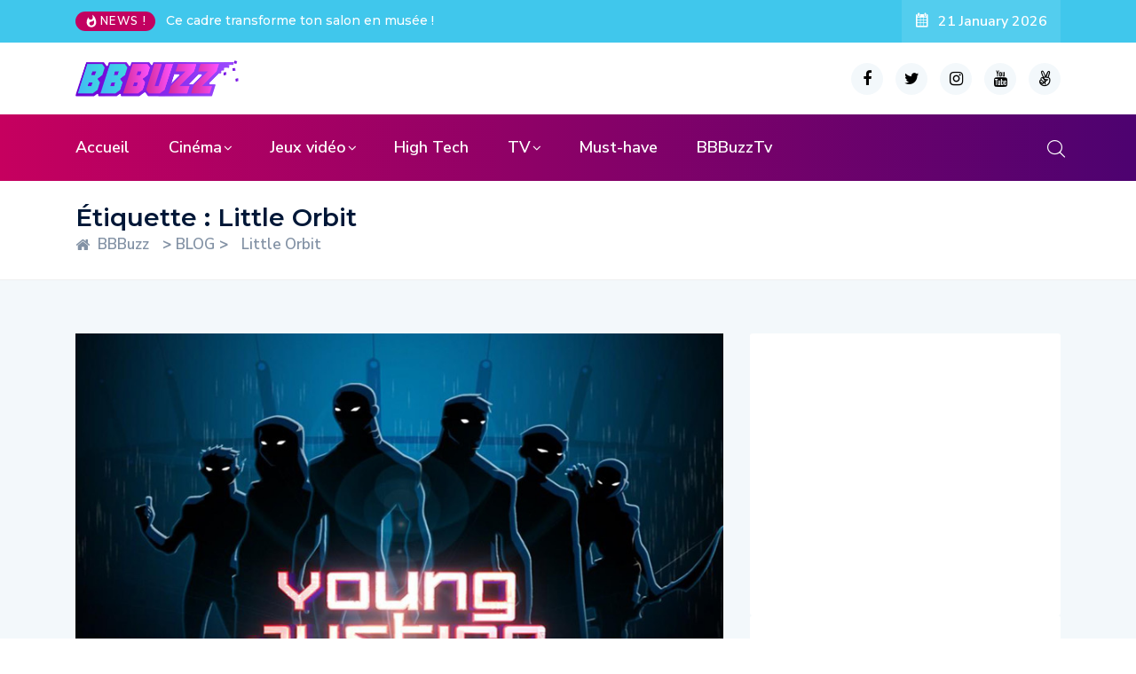

--- FILE ---
content_type: text/html; charset=UTF-8
request_url: https://www.bbbuzz.fr/tag/little-orbit/
body_size: 12136
content:
<!DOCTYPE html>
  <html lang="fr-FR"> 
    <head>
        <meta charset="UTF-8">
        <meta name="viewport" content="width=device-width, initial-scale=1, maximum-scale=1">
		<title>Little Orbit &#8211; BBBuzz</title>
<meta name='robots' content='max-image-preview:large' />
<link rel='dns-prefetch' href='//fonts.googleapis.com' />
<link rel="alternate" type="application/rss+xml" title="BBBuzz &raquo; Flux" href="https://www.bbbuzz.fr/feed/" />
<link rel="alternate" type="application/rss+xml" title="BBBuzz &raquo; Flux des commentaires" href="https://www.bbbuzz.fr/comments/feed/" />
<link rel="alternate" type="application/rss+xml" title="BBBuzz &raquo; Flux de l’étiquette Little Orbit" href="https://www.bbbuzz.fr/tag/little-orbit/feed/" />
<script type="text/javascript">
window._wpemojiSettings = {"baseUrl":"https:\/\/s.w.org\/images\/core\/emoji\/14.0.0\/72x72\/","ext":".png","svgUrl":"https:\/\/s.w.org\/images\/core\/emoji\/14.0.0\/svg\/","svgExt":".svg","source":{"concatemoji":"https:\/\/www.bbbuzz.fr\/wp-includes\/js\/wp-emoji-release.min.js?ver=6.2.8"}};
/*! This file is auto-generated */
!function(e,a,t){var n,r,o,i=a.createElement("canvas"),p=i.getContext&&i.getContext("2d");function s(e,t){p.clearRect(0,0,i.width,i.height),p.fillText(e,0,0);e=i.toDataURL();return p.clearRect(0,0,i.width,i.height),p.fillText(t,0,0),e===i.toDataURL()}function c(e){var t=a.createElement("script");t.src=e,t.defer=t.type="text/javascript",a.getElementsByTagName("head")[0].appendChild(t)}for(o=Array("flag","emoji"),t.supports={everything:!0,everythingExceptFlag:!0},r=0;r<o.length;r++)t.supports[o[r]]=function(e){if(p&&p.fillText)switch(p.textBaseline="top",p.font="600 32px Arial",e){case"flag":return s("\ud83c\udff3\ufe0f\u200d\u26a7\ufe0f","\ud83c\udff3\ufe0f\u200b\u26a7\ufe0f")?!1:!s("\ud83c\uddfa\ud83c\uddf3","\ud83c\uddfa\u200b\ud83c\uddf3")&&!s("\ud83c\udff4\udb40\udc67\udb40\udc62\udb40\udc65\udb40\udc6e\udb40\udc67\udb40\udc7f","\ud83c\udff4\u200b\udb40\udc67\u200b\udb40\udc62\u200b\udb40\udc65\u200b\udb40\udc6e\u200b\udb40\udc67\u200b\udb40\udc7f");case"emoji":return!s("\ud83e\udef1\ud83c\udffb\u200d\ud83e\udef2\ud83c\udfff","\ud83e\udef1\ud83c\udffb\u200b\ud83e\udef2\ud83c\udfff")}return!1}(o[r]),t.supports.everything=t.supports.everything&&t.supports[o[r]],"flag"!==o[r]&&(t.supports.everythingExceptFlag=t.supports.everythingExceptFlag&&t.supports[o[r]]);t.supports.everythingExceptFlag=t.supports.everythingExceptFlag&&!t.supports.flag,t.DOMReady=!1,t.readyCallback=function(){t.DOMReady=!0},t.supports.everything||(n=function(){t.readyCallback()},a.addEventListener?(a.addEventListener("DOMContentLoaded",n,!1),e.addEventListener("load",n,!1)):(e.attachEvent("onload",n),a.attachEvent("onreadystatechange",function(){"complete"===a.readyState&&t.readyCallback()})),(e=t.source||{}).concatemoji?c(e.concatemoji):e.wpemoji&&e.twemoji&&(c(e.twemoji),c(e.wpemoji)))}(window,document,window._wpemojiSettings);
</script>
<style type="text/css">
img.wp-smiley,
img.emoji {
	display: inline !important;
	border: none !important;
	box-shadow: none !important;
	height: 1em !important;
	width: 1em !important;
	margin: 0 0.07em !important;
	vertical-align: -0.1em !important;
	background: none !important;
	padding: 0 !important;
}
</style>
	<link rel='stylesheet' id='sbi_styles-css' href='https://www.bbbuzz.fr/wp-content/plugins/instagram-feed/css/sbi-styles.min.css?ver=6.1.5' type='text/css' media='all' />
<link rel='stylesheet' id='lrm-modal-css' href='https://www.bbbuzz.fr/wp-content/plugins/ajax-login-and-registration-modal-popup/assets/lrm-core-compiled.css?ver=56' type='text/css' media='all' />
<link rel='stylesheet' id='lrm-modal-skin-css' href='https://www.bbbuzz.fr/wp-content/plugins/ajax-login-and-registration-modal-popup/skins/default/skin.css?ver=56' type='text/css' media='all' />
<link rel='stylesheet' id='wp-block-library-css' href='https://www.bbbuzz.fr/wp-includes/css/dist/block-library/style.min.css?ver=6.2.8' type='text/css' media='all' />
<style id='wp-block-library-theme-inline-css' type='text/css'>
.wp-block-audio figcaption{color:#555;font-size:13px;text-align:center}.is-dark-theme .wp-block-audio figcaption{color:hsla(0,0%,100%,.65)}.wp-block-audio{margin:0 0 1em}.wp-block-code{border:1px solid #ccc;border-radius:4px;font-family:Menlo,Consolas,monaco,monospace;padding:.8em 1em}.wp-block-embed figcaption{color:#555;font-size:13px;text-align:center}.is-dark-theme .wp-block-embed figcaption{color:hsla(0,0%,100%,.65)}.wp-block-embed{margin:0 0 1em}.blocks-gallery-caption{color:#555;font-size:13px;text-align:center}.is-dark-theme .blocks-gallery-caption{color:hsla(0,0%,100%,.65)}.wp-block-image figcaption{color:#555;font-size:13px;text-align:center}.is-dark-theme .wp-block-image figcaption{color:hsla(0,0%,100%,.65)}.wp-block-image{margin:0 0 1em}.wp-block-pullquote{border-bottom:4px solid;border-top:4px solid;color:currentColor;margin-bottom:1.75em}.wp-block-pullquote cite,.wp-block-pullquote footer,.wp-block-pullquote__citation{color:currentColor;font-size:.8125em;font-style:normal;text-transform:uppercase}.wp-block-quote{border-left:.25em solid;margin:0 0 1.75em;padding-left:1em}.wp-block-quote cite,.wp-block-quote footer{color:currentColor;font-size:.8125em;font-style:normal;position:relative}.wp-block-quote.has-text-align-right{border-left:none;border-right:.25em solid;padding-left:0;padding-right:1em}.wp-block-quote.has-text-align-center{border:none;padding-left:0}.wp-block-quote.is-large,.wp-block-quote.is-style-large,.wp-block-quote.is-style-plain{border:none}.wp-block-search .wp-block-search__label{font-weight:700}.wp-block-search__button{border:1px solid #ccc;padding:.375em .625em}:where(.wp-block-group.has-background){padding:1.25em 2.375em}.wp-block-separator.has-css-opacity{opacity:.4}.wp-block-separator{border:none;border-bottom:2px solid;margin-left:auto;margin-right:auto}.wp-block-separator.has-alpha-channel-opacity{opacity:1}.wp-block-separator:not(.is-style-wide):not(.is-style-dots){width:100px}.wp-block-separator.has-background:not(.is-style-dots){border-bottom:none;height:1px}.wp-block-separator.has-background:not(.is-style-wide):not(.is-style-dots){height:2px}.wp-block-table{margin:0 0 1em}.wp-block-table td,.wp-block-table th{word-break:normal}.wp-block-table figcaption{color:#555;font-size:13px;text-align:center}.is-dark-theme .wp-block-table figcaption{color:hsla(0,0%,100%,.65)}.wp-block-video figcaption{color:#555;font-size:13px;text-align:center}.is-dark-theme .wp-block-video figcaption{color:hsla(0,0%,100%,.65)}.wp-block-video{margin:0 0 1em}.wp-block-template-part.has-background{margin-bottom:0;margin-top:0;padding:1.25em 2.375em}
</style>
<link rel='stylesheet' id='classic-theme-styles-css' href='https://www.bbbuzz.fr/wp-includes/css/classic-themes.min.css?ver=6.2.8' type='text/css' media='all' />
<style id='global-styles-inline-css' type='text/css'>
body{--wp--preset--color--black: #000000;--wp--preset--color--cyan-bluish-gray: #abb8c3;--wp--preset--color--white: #ffffff;--wp--preset--color--pale-pink: #f78da7;--wp--preset--color--vivid-red: #cf2e2e;--wp--preset--color--luminous-vivid-orange: #ff6900;--wp--preset--color--luminous-vivid-amber: #fcb900;--wp--preset--color--light-green-cyan: #7bdcb5;--wp--preset--color--vivid-green-cyan: #00d084;--wp--preset--color--pale-cyan-blue: #8ed1fc;--wp--preset--color--vivid-cyan-blue: #0693e3;--wp--preset--color--vivid-purple: #9b51e0;--wp--preset--gradient--vivid-cyan-blue-to-vivid-purple: linear-gradient(135deg,rgba(6,147,227,1) 0%,rgb(155,81,224) 100%);--wp--preset--gradient--light-green-cyan-to-vivid-green-cyan: linear-gradient(135deg,rgb(122,220,180) 0%,rgb(0,208,130) 100%);--wp--preset--gradient--luminous-vivid-amber-to-luminous-vivid-orange: linear-gradient(135deg,rgba(252,185,0,1) 0%,rgba(255,105,0,1) 100%);--wp--preset--gradient--luminous-vivid-orange-to-vivid-red: linear-gradient(135deg,rgba(255,105,0,1) 0%,rgb(207,46,46) 100%);--wp--preset--gradient--very-light-gray-to-cyan-bluish-gray: linear-gradient(135deg,rgb(238,238,238) 0%,rgb(169,184,195) 100%);--wp--preset--gradient--cool-to-warm-spectrum: linear-gradient(135deg,rgb(74,234,220) 0%,rgb(151,120,209) 20%,rgb(207,42,186) 40%,rgb(238,44,130) 60%,rgb(251,105,98) 80%,rgb(254,248,76) 100%);--wp--preset--gradient--blush-light-purple: linear-gradient(135deg,rgb(255,206,236) 0%,rgb(152,150,240) 100%);--wp--preset--gradient--blush-bordeaux: linear-gradient(135deg,rgb(254,205,165) 0%,rgb(254,45,45) 50%,rgb(107,0,62) 100%);--wp--preset--gradient--luminous-dusk: linear-gradient(135deg,rgb(255,203,112) 0%,rgb(199,81,192) 50%,rgb(65,88,208) 100%);--wp--preset--gradient--pale-ocean: linear-gradient(135deg,rgb(255,245,203) 0%,rgb(182,227,212) 50%,rgb(51,167,181) 100%);--wp--preset--gradient--electric-grass: linear-gradient(135deg,rgb(202,248,128) 0%,rgb(113,206,126) 100%);--wp--preset--gradient--midnight: linear-gradient(135deg,rgb(2,3,129) 0%,rgb(40,116,252) 100%);--wp--preset--duotone--dark-grayscale: url('#wp-duotone-dark-grayscale');--wp--preset--duotone--grayscale: url('#wp-duotone-grayscale');--wp--preset--duotone--purple-yellow: url('#wp-duotone-purple-yellow');--wp--preset--duotone--blue-red: url('#wp-duotone-blue-red');--wp--preset--duotone--midnight: url('#wp-duotone-midnight');--wp--preset--duotone--magenta-yellow: url('#wp-duotone-magenta-yellow');--wp--preset--duotone--purple-green: url('#wp-duotone-purple-green');--wp--preset--duotone--blue-orange: url('#wp-duotone-blue-orange');--wp--preset--font-size--small: 13px;--wp--preset--font-size--medium: 20px;--wp--preset--font-size--large: 36px;--wp--preset--font-size--x-large: 42px;--wp--preset--spacing--20: 0.44rem;--wp--preset--spacing--30: 0.67rem;--wp--preset--spacing--40: 1rem;--wp--preset--spacing--50: 1.5rem;--wp--preset--spacing--60: 2.25rem;--wp--preset--spacing--70: 3.38rem;--wp--preset--spacing--80: 5.06rem;--wp--preset--shadow--natural: 6px 6px 9px rgba(0, 0, 0, 0.2);--wp--preset--shadow--deep: 12px 12px 50px rgba(0, 0, 0, 0.4);--wp--preset--shadow--sharp: 6px 6px 0px rgba(0, 0, 0, 0.2);--wp--preset--shadow--outlined: 6px 6px 0px -3px rgba(255, 255, 255, 1), 6px 6px rgba(0, 0, 0, 1);--wp--preset--shadow--crisp: 6px 6px 0px rgba(0, 0, 0, 1);}:where(.is-layout-flex){gap: 0.5em;}body .is-layout-flow > .alignleft{float: left;margin-inline-start: 0;margin-inline-end: 2em;}body .is-layout-flow > .alignright{float: right;margin-inline-start: 2em;margin-inline-end: 0;}body .is-layout-flow > .aligncenter{margin-left: auto !important;margin-right: auto !important;}body .is-layout-constrained > .alignleft{float: left;margin-inline-start: 0;margin-inline-end: 2em;}body .is-layout-constrained > .alignright{float: right;margin-inline-start: 2em;margin-inline-end: 0;}body .is-layout-constrained > .aligncenter{margin-left: auto !important;margin-right: auto !important;}body .is-layout-constrained > :where(:not(.alignleft):not(.alignright):not(.alignfull)){max-width: var(--wp--style--global--content-size);margin-left: auto !important;margin-right: auto !important;}body .is-layout-constrained > .alignwide{max-width: var(--wp--style--global--wide-size);}body .is-layout-flex{display: flex;}body .is-layout-flex{flex-wrap: wrap;align-items: center;}body .is-layout-flex > *{margin: 0;}:where(.wp-block-columns.is-layout-flex){gap: 2em;}.has-black-color{color: var(--wp--preset--color--black) !important;}.has-cyan-bluish-gray-color{color: var(--wp--preset--color--cyan-bluish-gray) !important;}.has-white-color{color: var(--wp--preset--color--white) !important;}.has-pale-pink-color{color: var(--wp--preset--color--pale-pink) !important;}.has-vivid-red-color{color: var(--wp--preset--color--vivid-red) !important;}.has-luminous-vivid-orange-color{color: var(--wp--preset--color--luminous-vivid-orange) !important;}.has-luminous-vivid-amber-color{color: var(--wp--preset--color--luminous-vivid-amber) !important;}.has-light-green-cyan-color{color: var(--wp--preset--color--light-green-cyan) !important;}.has-vivid-green-cyan-color{color: var(--wp--preset--color--vivid-green-cyan) !important;}.has-pale-cyan-blue-color{color: var(--wp--preset--color--pale-cyan-blue) !important;}.has-vivid-cyan-blue-color{color: var(--wp--preset--color--vivid-cyan-blue) !important;}.has-vivid-purple-color{color: var(--wp--preset--color--vivid-purple) !important;}.has-black-background-color{background-color: var(--wp--preset--color--black) !important;}.has-cyan-bluish-gray-background-color{background-color: var(--wp--preset--color--cyan-bluish-gray) !important;}.has-white-background-color{background-color: var(--wp--preset--color--white) !important;}.has-pale-pink-background-color{background-color: var(--wp--preset--color--pale-pink) !important;}.has-vivid-red-background-color{background-color: var(--wp--preset--color--vivid-red) !important;}.has-luminous-vivid-orange-background-color{background-color: var(--wp--preset--color--luminous-vivid-orange) !important;}.has-luminous-vivid-amber-background-color{background-color: var(--wp--preset--color--luminous-vivid-amber) !important;}.has-light-green-cyan-background-color{background-color: var(--wp--preset--color--light-green-cyan) !important;}.has-vivid-green-cyan-background-color{background-color: var(--wp--preset--color--vivid-green-cyan) !important;}.has-pale-cyan-blue-background-color{background-color: var(--wp--preset--color--pale-cyan-blue) !important;}.has-vivid-cyan-blue-background-color{background-color: var(--wp--preset--color--vivid-cyan-blue) !important;}.has-vivid-purple-background-color{background-color: var(--wp--preset--color--vivid-purple) !important;}.has-black-border-color{border-color: var(--wp--preset--color--black) !important;}.has-cyan-bluish-gray-border-color{border-color: var(--wp--preset--color--cyan-bluish-gray) !important;}.has-white-border-color{border-color: var(--wp--preset--color--white) !important;}.has-pale-pink-border-color{border-color: var(--wp--preset--color--pale-pink) !important;}.has-vivid-red-border-color{border-color: var(--wp--preset--color--vivid-red) !important;}.has-luminous-vivid-orange-border-color{border-color: var(--wp--preset--color--luminous-vivid-orange) !important;}.has-luminous-vivid-amber-border-color{border-color: var(--wp--preset--color--luminous-vivid-amber) !important;}.has-light-green-cyan-border-color{border-color: var(--wp--preset--color--light-green-cyan) !important;}.has-vivid-green-cyan-border-color{border-color: var(--wp--preset--color--vivid-green-cyan) !important;}.has-pale-cyan-blue-border-color{border-color: var(--wp--preset--color--pale-cyan-blue) !important;}.has-vivid-cyan-blue-border-color{border-color: var(--wp--preset--color--vivid-cyan-blue) !important;}.has-vivid-purple-border-color{border-color: var(--wp--preset--color--vivid-purple) !important;}.has-vivid-cyan-blue-to-vivid-purple-gradient-background{background: var(--wp--preset--gradient--vivid-cyan-blue-to-vivid-purple) !important;}.has-light-green-cyan-to-vivid-green-cyan-gradient-background{background: var(--wp--preset--gradient--light-green-cyan-to-vivid-green-cyan) !important;}.has-luminous-vivid-amber-to-luminous-vivid-orange-gradient-background{background: var(--wp--preset--gradient--luminous-vivid-amber-to-luminous-vivid-orange) !important;}.has-luminous-vivid-orange-to-vivid-red-gradient-background{background: var(--wp--preset--gradient--luminous-vivid-orange-to-vivid-red) !important;}.has-very-light-gray-to-cyan-bluish-gray-gradient-background{background: var(--wp--preset--gradient--very-light-gray-to-cyan-bluish-gray) !important;}.has-cool-to-warm-spectrum-gradient-background{background: var(--wp--preset--gradient--cool-to-warm-spectrum) !important;}.has-blush-light-purple-gradient-background{background: var(--wp--preset--gradient--blush-light-purple) !important;}.has-blush-bordeaux-gradient-background{background: var(--wp--preset--gradient--blush-bordeaux) !important;}.has-luminous-dusk-gradient-background{background: var(--wp--preset--gradient--luminous-dusk) !important;}.has-pale-ocean-gradient-background{background: var(--wp--preset--gradient--pale-ocean) !important;}.has-electric-grass-gradient-background{background: var(--wp--preset--gradient--electric-grass) !important;}.has-midnight-gradient-background{background: var(--wp--preset--gradient--midnight) !important;}.has-small-font-size{font-size: var(--wp--preset--font-size--small) !important;}.has-medium-font-size{font-size: var(--wp--preset--font-size--medium) !important;}.has-large-font-size{font-size: var(--wp--preset--font-size--large) !important;}.has-x-large-font-size{font-size: var(--wp--preset--font-size--x-large) !important;}
.wp-block-navigation a:where(:not(.wp-element-button)){color: inherit;}
:where(.wp-block-columns.is-layout-flex){gap: 2em;}
.wp-block-pullquote{font-size: 1.5em;line-height: 1.6;}
</style>
<link rel='stylesheet' id='fontawesome-five-css-css' href='https://www.bbbuzz.fr/wp-content/plugins/accesspress-social-counter/css/fontawesome-all.css?ver=1.9.2' type='text/css' media='all' />
<link rel='stylesheet' id='apsc-frontend-css-css' href='https://www.bbbuzz.fr/wp-content/plugins/accesspress-social-counter/css/frontend.css?ver=1.9.2' type='text/css' media='all' />
<link rel='stylesheet' id='contact-form-7-css' href='https://www.bbbuzz.fr/wp-content/plugins/contact-form-7/includes/css/styles.css?ver=5.6.3' type='text/css' media='all' />
<link rel='stylesheet' id='ennlil-fonts-css' href='https://fonts.googleapis.com/css?family=Montserrat%3A100%2C100i%2C200%2C200i%2C300%2C300i%2C400%2C400i%2C500%2C500i%2C600%2C600i%2C700%2C700i%2C800%2C800i%2C900%2C900i%7CNunito+Sans%3A200%2C200i%2C300%2C300i%2C400%2C400i%2C600%2C600i%2C700%2C700i%2C800%2C800i%2C900%2C900i&#038;subset=latin' type='text/css' media='all' />
<link rel='stylesheet' id='bootstrap-css' href='https://www.bbbuzz.fr/wp-content/themes/ennlil/assets/css/bootstrap.min.css?ver=4.0' type='text/css' media='all' />
<link rel='stylesheet' id='font-awesome-css' href='https://www.bbbuzz.fr/wp-content/plugins/elementor/assets/lib/font-awesome/css/font-awesome.min.css?ver=4.7.0' type='text/css' media='all' />
<link rel='stylesheet' id='icon-font-css' href='https://www.bbbuzz.fr/wp-content/themes/ennlil/assets/css/icon-font.css?ver=6.2.8' type='text/css' media='all' />
<link rel='stylesheet' id='animate-css' href='https://www.bbbuzz.fr/wp-content/themes/ennlil/assets/css/animate.css?ver=6.2.8' type='text/css' media='all' />
<link rel='stylesheet' id='magnific-popup-css' href='https://www.bbbuzz.fr/wp-content/themes/ennlil/assets/css/magnific-popup.css?ver=6.2.8' type='text/css' media='all' />
<link rel='stylesheet' id='owl-carousel-css' href='https://www.bbbuzz.fr/wp-content/themes/ennlil/assets/css/owl.carousel.min.css?ver=6.2.8' type='text/css' media='all' />
<link rel='stylesheet' id='owl-theme-css' href='https://www.bbbuzz.fr/wp-content/themes/ennlil/assets/css/owl.theme.min.css?ver=6.2.8' type='text/css' media='all' />
<link rel='stylesheet' id='slick-css' href='https://www.bbbuzz.fr/wp-content/themes/ennlil/assets/css/slick.css?ver=6.2.8' type='text/css' media='all' />
<link rel='stylesheet' id='slicknav-css' href='https://www.bbbuzz.fr/wp-content/themes/ennlil/assets/css/slicknav.css?ver=6.2.8' type='text/css' media='all' />
<link rel='stylesheet' id='swiper-css' href='https://www.bbbuzz.fr/wp-content/themes/ennlil/assets/css/swiper.min.css?ver=6.2.8' type='text/css' media='all' />
<link rel='stylesheet' id='flickity-css' href='https://www.bbbuzz.fr/wp-content/themes/ennlil/assets/css/flickity.min.css?ver=6.2.8' type='text/css' media='all' />
<link rel='stylesheet' id='ennlil-main-css' href='https://www.bbbuzz.fr/wp-content/themes/ennlil/assets/css/main.css?ver=6.2.8' type='text/css' media='all' />
<link rel='stylesheet' id='ennlil-responsive-css' href='https://www.bbbuzz.fr/wp-content/themes/ennlil/assets/css/responsive.css?ver=6.2.8' type='text/css' media='all' />
<link rel='stylesheet' id='ennlil-style-css' href='https://www.bbbuzz.fr/wp-content/themes/ennlil/style.css?ver=6.2.8' type='text/css' media='all' />
<link rel='stylesheet' id='ennlil-custom-style-css' href='https://www.bbbuzz.fr/wp-content/themes/ennlil/assets/css/custom-style.css?ver=6.2.8' type='text/css' media='all' />
<style id='ennlil-custom-style-inline-css' type='text/css'>
.top-header-area, .top-header-area.top-bar-four {background: #40c7ec;} .theme_header_design__gradient .mainmenu {
				background-image: linear-gradient(90deg, #e037b8 0%, #fa50f4 100%);
			}.mainmenu li ul {background-color: #001737;}.nav-wrapp-three .mainmenu ul li a:hover, .recipe_grid_list h4.rceipe_list_title:hover, .blog-sidebar .widget ul.wpt-tabs li.selected a, .home-blog-tab-right ul.wpt-tabs li.selected a, .news_video_post_section .tab_small_list_video_Item .video_tab_list_samll_Thumbnail i, .theme_blog_nav_Title a:hover {color: #40c7ec;}.backto, .weekend-top .owl-nav > div:hover, .home-blog-tab-right ul.wpt-tabs li.selected a:before, .category-layout-two .blog-post-wrapper a.read_more_Btutton, .grid-layout-two .blog-post-wrapper a.read_more_Btutton, .blog-sidebar .tagcloud a:hover, .blog-single .tag-lists a:hover, .tagcloud a:hover, .wp-block-tag-cloud a:hover, .theme_author_Socials a:hover, .category-layout-one .blog-post-wrapper a.read_more_Btutton {background: #40c7ec;}.news_tab_Block .nav-tabs .nav-link.active span.tab_menu_Item, .blog-sidebar .tagcloud a:hover, .blog-single .tag-lists a:hover, .tagcloud a:hover, .wp-block-tag-cloud a:hover, .theme_post_list_tab__Inner ul.post_tab_list_Menu li a.active span {border-color: #40c7ec;}
					.cat-item-6038 span.post_count {background-color : #ffbc00 !important;} 
				
					.cat-item-7566 span.post_count {background-color : #ffbc00 !important;} 
				
					.cat-item-7282 span.post_count {background-color : #ffbc00 !important;} 
				
					.cat-item-7281 span.post_count {background-color : #ffbc00 !important;} 
				
					.cat-item-7280 span.post_count {background-color : #ffbc00 !important;} 
				
					.cat-item-7287 span.post_count {background-color : #ffbc00 !important;} 
				
					.cat-item-7279 span.post_count {background-color : #ffbc00 !important;} 
				
					.cat-item-6760 span.post_count {background-color : #ffbc00 !important;} 
				
					.cat-item-4202 span.post_count {background-color : #ffbc00 !important;} 
				
					.cat-item-4194 span.post_count {background-color : #ffbc00 !important;} 
				
					.cat-item-575 span.post_count {background-color : #ffbc00 !important;} 
				
					.cat-item-8 span.post_count {background-color : #ffbc00 !important;} 
				
					.cat-item-5 span.post_count {background-color : #ffbc00 !important;} 
				
					.cat-item-4 span.post_count {background-color : #ffbc00 !important;} 
				
					.cat-item-3 span.post_count {background-color : #ffbc00 !important;} 
				
</style>
<link rel='stylesheet' id='youtube-channel-gallery-css' href='https://www.bbbuzz.fr/wp-content/plugins/youtube-channel-gallery/styles.css?ver=6.2.8' type='text/css' media='all' />
<link rel='stylesheet' id='jquery.magnific-popup-css' href='https://www.bbbuzz.fr/wp-content/plugins/youtube-channel-gallery/magnific-popup.css?ver=6.2.8' type='text/css' media='all' />
<link rel='stylesheet' id='slb_core-css' href='https://www.bbbuzz.fr/wp-content/plugins/simple-lightbox/client/css/app.css?ver=2.9.3' type='text/css' media='all' />
<link rel='stylesheet' id='csf-google-web-fonts-ennlil_customize_options-css' href='//fonts.googleapis.com/css?family=Montserrat:700:latin-ext|Nunito%20Sans:n:latin-ext' type='text/css' media='all' />
<script type='text/javascript' src='https://www.bbbuzz.fr/wp-includes/js/jquery/jquery.min.js?ver=3.6.4' id='jquery-core-js'></script>
<script type='text/javascript' src='https://www.bbbuzz.fr/wp-includes/js/jquery/jquery-migrate.min.js?ver=3.4.0' id='jquery-migrate-js'></script>
<link rel="https://api.w.org/" href="https://www.bbbuzz.fr/wp-json/" /><link rel="alternate" type="application/json" href="https://www.bbbuzz.fr/wp-json/wp/v2/tags/1139" /><link rel="EditURI" type="application/rsd+xml" title="RSD" href="https://www.bbbuzz.fr/xmlrpc.php?rsd" />
<link rel="wlwmanifest" type="application/wlwmanifest+xml" href="https://www.bbbuzz.fr/wp-includes/wlwmanifest.xml" />
<meta name="generator" content="WordPress 6.2.8" />
<!-- Favicon Rotator -->
<!-- End Favicon Rotator -->
<meta name="generator" content="Site Kit by Google 1.102.0" /><!-- IOS Icon for Wordpress -->
	<link rel="apple-touch-icon-precomposed" href="http://www.bbbuzz.fr/wp-content/plugins/ios-icons-for-wordpress/icons/final/a02691031eee7a1d16efad0eaab702b8.png" />
		<script type="text/javascript">
		
		var iconName = BBBuzz		
		  if( navigator.userAgent.match(/iPhone/i) || 		
		      navigator.userAgent.match(/iPod/i) || 		
		      navigator.userAgent.match(/iPad/i)		
		    ) {
		         document.title = "BBBuzz";		
		      }
		</script>

<!-- IOS Icon for Wordpress --><link rel="icon" href="https://www.bbbuzz.fr/wp-content/uploads/2020/10/cropped-Photo-Facebook_BBBuzz-32x32.png" sizes="32x32" />
<link rel="icon" href="https://www.bbbuzz.fr/wp-content/uploads/2020/10/cropped-Photo-Facebook_BBBuzz-192x192.png" sizes="192x192" />
<link rel="apple-touch-icon" href="https://www.bbbuzz.fr/wp-content/uploads/2020/10/cropped-Photo-Facebook_BBBuzz-180x180.png" />
<meta name="msapplication-TileImage" content="https://www.bbbuzz.fr/wp-content/uploads/2020/10/cropped-Photo-Facebook_BBBuzz-270x270.png" />
<style type="text/css">h1,h2,h3,h4,h5,h6{font-family:"Montserrat";color:#000;font-weight:700;text-align:left;letter-spacing:px;}body{font-family:"Nunito Sans";font-weight:normal;font-size:15px;line-height:26px;letter-spacing:0px;}#preloader{background:#F1F4F7;}</style>    </head>
	
	
    <body class="archive tag tag-little-orbit tag-1139 wp-custom-logo sidebar-active elementor-default elementor-kit-28108" >
		
		<svg xmlns="http://www.w3.org/2000/svg" viewBox="0 0 0 0" width="0" height="0" focusable="false" role="none" style="visibility: hidden; position: absolute; left: -9999px; overflow: hidden;" ><defs><filter id="wp-duotone-dark-grayscale"><feColorMatrix color-interpolation-filters="sRGB" type="matrix" values=" .299 .587 .114 0 0 .299 .587 .114 0 0 .299 .587 .114 0 0 .299 .587 .114 0 0 " /><feComponentTransfer color-interpolation-filters="sRGB" ><feFuncR type="table" tableValues="0 0.49803921568627" /><feFuncG type="table" tableValues="0 0.49803921568627" /><feFuncB type="table" tableValues="0 0.49803921568627" /><feFuncA type="table" tableValues="1 1" /></feComponentTransfer><feComposite in2="SourceGraphic" operator="in" /></filter></defs></svg><svg xmlns="http://www.w3.org/2000/svg" viewBox="0 0 0 0" width="0" height="0" focusable="false" role="none" style="visibility: hidden; position: absolute; left: -9999px; overflow: hidden;" ><defs><filter id="wp-duotone-grayscale"><feColorMatrix color-interpolation-filters="sRGB" type="matrix" values=" .299 .587 .114 0 0 .299 .587 .114 0 0 .299 .587 .114 0 0 .299 .587 .114 0 0 " /><feComponentTransfer color-interpolation-filters="sRGB" ><feFuncR type="table" tableValues="0 1" /><feFuncG type="table" tableValues="0 1" /><feFuncB type="table" tableValues="0 1" /><feFuncA type="table" tableValues="1 1" /></feComponentTransfer><feComposite in2="SourceGraphic" operator="in" /></filter></defs></svg><svg xmlns="http://www.w3.org/2000/svg" viewBox="0 0 0 0" width="0" height="0" focusable="false" role="none" style="visibility: hidden; position: absolute; left: -9999px; overflow: hidden;" ><defs><filter id="wp-duotone-purple-yellow"><feColorMatrix color-interpolation-filters="sRGB" type="matrix" values=" .299 .587 .114 0 0 .299 .587 .114 0 0 .299 .587 .114 0 0 .299 .587 .114 0 0 " /><feComponentTransfer color-interpolation-filters="sRGB" ><feFuncR type="table" tableValues="0.54901960784314 0.98823529411765" /><feFuncG type="table" tableValues="0 1" /><feFuncB type="table" tableValues="0.71764705882353 0.25490196078431" /><feFuncA type="table" tableValues="1 1" /></feComponentTransfer><feComposite in2="SourceGraphic" operator="in" /></filter></defs></svg><svg xmlns="http://www.w3.org/2000/svg" viewBox="0 0 0 0" width="0" height="0" focusable="false" role="none" style="visibility: hidden; position: absolute; left: -9999px; overflow: hidden;" ><defs><filter id="wp-duotone-blue-red"><feColorMatrix color-interpolation-filters="sRGB" type="matrix" values=" .299 .587 .114 0 0 .299 .587 .114 0 0 .299 .587 .114 0 0 .299 .587 .114 0 0 " /><feComponentTransfer color-interpolation-filters="sRGB" ><feFuncR type="table" tableValues="0 1" /><feFuncG type="table" tableValues="0 0.27843137254902" /><feFuncB type="table" tableValues="0.5921568627451 0.27843137254902" /><feFuncA type="table" tableValues="1 1" /></feComponentTransfer><feComposite in2="SourceGraphic" operator="in" /></filter></defs></svg><svg xmlns="http://www.w3.org/2000/svg" viewBox="0 0 0 0" width="0" height="0" focusable="false" role="none" style="visibility: hidden; position: absolute; left: -9999px; overflow: hidden;" ><defs><filter id="wp-duotone-midnight"><feColorMatrix color-interpolation-filters="sRGB" type="matrix" values=" .299 .587 .114 0 0 .299 .587 .114 0 0 .299 .587 .114 0 0 .299 .587 .114 0 0 " /><feComponentTransfer color-interpolation-filters="sRGB" ><feFuncR type="table" tableValues="0 0" /><feFuncG type="table" tableValues="0 0.64705882352941" /><feFuncB type="table" tableValues="0 1" /><feFuncA type="table" tableValues="1 1" /></feComponentTransfer><feComposite in2="SourceGraphic" operator="in" /></filter></defs></svg><svg xmlns="http://www.w3.org/2000/svg" viewBox="0 0 0 0" width="0" height="0" focusable="false" role="none" style="visibility: hidden; position: absolute; left: -9999px; overflow: hidden;" ><defs><filter id="wp-duotone-magenta-yellow"><feColorMatrix color-interpolation-filters="sRGB" type="matrix" values=" .299 .587 .114 0 0 .299 .587 .114 0 0 .299 .587 .114 0 0 .299 .587 .114 0 0 " /><feComponentTransfer color-interpolation-filters="sRGB" ><feFuncR type="table" tableValues="0.78039215686275 1" /><feFuncG type="table" tableValues="0 0.94901960784314" /><feFuncB type="table" tableValues="0.35294117647059 0.47058823529412" /><feFuncA type="table" tableValues="1 1" /></feComponentTransfer><feComposite in2="SourceGraphic" operator="in" /></filter></defs></svg><svg xmlns="http://www.w3.org/2000/svg" viewBox="0 0 0 0" width="0" height="0" focusable="false" role="none" style="visibility: hidden; position: absolute; left: -9999px; overflow: hidden;" ><defs><filter id="wp-duotone-purple-green"><feColorMatrix color-interpolation-filters="sRGB" type="matrix" values=" .299 .587 .114 0 0 .299 .587 .114 0 0 .299 .587 .114 0 0 .299 .587 .114 0 0 " /><feComponentTransfer color-interpolation-filters="sRGB" ><feFuncR type="table" tableValues="0.65098039215686 0.40392156862745" /><feFuncG type="table" tableValues="0 1" /><feFuncB type="table" tableValues="0.44705882352941 0.4" /><feFuncA type="table" tableValues="1 1" /></feComponentTransfer><feComposite in2="SourceGraphic" operator="in" /></filter></defs></svg><svg xmlns="http://www.w3.org/2000/svg" viewBox="0 0 0 0" width="0" height="0" focusable="false" role="none" style="visibility: hidden; position: absolute; left: -9999px; overflow: hidden;" ><defs><filter id="wp-duotone-blue-orange"><feColorMatrix color-interpolation-filters="sRGB" type="matrix" values=" .299 .587 .114 0 0 .299 .587 .114 0 0 .299 .587 .114 0 0 .299 .587 .114 0 0 " /><feComponentTransfer color-interpolation-filters="sRGB" ><feFuncR type="table" tableValues="0.098039215686275 1" /><feFuncG type="table" tableValues="0 0.66274509803922" /><feFuncB type="table" tableValues="0.84705882352941 0.41960784313725" /><feFuncA type="table" tableValues="1 1" /></feComponentTransfer><feComposite in2="SourceGraphic" operator="in" /></filter></defs></svg>
		<!-- Theme Preloader -->
				<div id="preloader">
			<div class="spinner">
                <div class="double-bounce1"></div>
                <div class="double-bounce2"></div>
            </div>
		</div>
		
		<div class="body-inner-content">
      
		
<header class="theme_header__Top header-area breaking_header_Top">

		<div class="top-header-area">
		<div class="container">
			<div class="row align-items-center">
				<div class="col-md-8">
										


<div class="theme_breaking__News breaking-news carousel slide carousel-fade" data-ride="carousel">
	<p class="breaking-title">NEWS !</p>
	<div class="breaking-news-slides carousel-inner">
	
	
	
		
	<div class="single-breaking-news carousel-item active">
	
	<h6 class="breaking-list-title"><a href="https://www.bbbuzz.fr/2025/12/27/ce-cadre-transforme-ton-salon-en-musee/">Ce cadre transforme ton salon en musée !</a></h6>
	</div>

	
		<div class="single-breaking-news carousel-item"> 
	
	<h6 class="breaking-list-title"><a href="https://www.bbbuzz.fr/2023/09/20/presentation-des-cartes-hybrides-hro-dc-comics/">Présentation des Cartes Hybrides Hro Dc comics</a></h6>
	</div>

	
		<div class="single-breaking-news carousel-item"> 
	
	<h6 class="breaking-list-title"><a href="https://www.bbbuzz.fr/2023/06/16/la-demo-de-jumplight-odyssey-est-disponible/">La démo de Jumplight Odyssey est disponible !</a></h6>
	</div>

	
		<div class="single-breaking-news carousel-item"> 
	
	<h6 class="breaking-list-title"><a href="https://www.bbbuzz.fr/2023/06/16/en-garde-on-a-teste-la-demo-sur-steam/">En Garde! On a testé la démo sur Steam</a></h6>
	</div>

	
	</div>
</div>

					
						
				</div>
				<div class="col-md-4 text-right top-right-box">
					<div class="header-date">
						<i class="icofont-ui-calendar"></i> 21 January 2026					</div>
				</div>
			</div>	
		</div>
	</div> 
	
	<div class="logo-area">
		<div class="container">
			<div class="row align-items-center">
				<div class="col-md-3">
					<div class="logo">
													<a href="https://www.bbbuzz.fr/" class="logo">
									<img class="img-fluid" src="https://www.bbbuzz.fr/wp-content/uploads/2020/10/BBbbuzz_Nouveau-logo-02.png" alt="">
								</a>
						    					</div>
				</div>
				<div class="col-md-6">
									</div>
				
				<!-- Social Links -->
				<div class="col-md-3 text-right">
										<ul class="top-social">
											<li class="social-list__item">
							<a href="https://fr-fr.facebook.com/BBBuzzFr/" target="_blank" class="social-list__link">
							<i class="fa fa-facebook"></i>
							</a>
						</li>
											<li class="social-list__item">
							<a href="https://twitter.com/_bbbuzz?lang=fr" target="_blank" class="social-list__link">
							<i class="fa fa-twitter"></i>
							</a>
						</li>
											<li class="social-list__item">
							<a href="https://www.instagram.com/bbbuzzfr/" target="_blank" class="social-list__link">
							<i class="fa fa-instagram"></i>
							</a>
						</li>
											<li class="social-list__item">
							<a href="https://www.youtube.com/channel/UCzMql8-g8GnnZ0VWE02DJzQ" target="_blank" class="social-list__link">
							<i class="fa fa-youtube"></i>
							</a>
						</li>
											<li class="social-list__item">
							<a href="https://www.tiktok.com/@bbbuzztv" target="_blank" class="social-list__link">
							<i class="fa fa-angellist"></i>
							</a>
						</li>
										</ul>
									</div>
			</div>
		</div>
	</div>
	
	<div class="site-navigation theme_header_design__One">
		<div class="nav-wrapper">
			<div class="container nav-wrapp">
				<div class="ennlil-responsive-menu"></div>
				<div class="mainmenu">
					<div class="menu-menu-puzzle-theme-container"><ul id="primary-menu" class="menu"><li id="menu-item-27285" class="menu-item menu-item-type-custom menu-item-object-custom menu-item-home menu-item-27285"><a href="https://www.bbbuzz.fr/">Accueil</a></li>
<li id="menu-item-13632" class="menu-item menu-item-type-taxonomy menu-item-object-category menu-item-has-children menu-item-13632"><a href="https://www.bbbuzz.fr/category/cinema/">Cinéma</a>
<ul class="sub-menu">
	<li id="menu-item-27204" class="menu-item menu-item-type-taxonomy menu-item-object-category menu-item-27204"><a href="https://www.bbbuzz.fr/category/tailers/">Trailers</a></li>
	<li id="menu-item-27208" class="menu-item menu-item-type-taxonomy menu-item-object-category menu-item-27208"><a href="https://www.bbbuzz.fr/category/streaming/">Streaming</a></li>
	<li id="menu-item-27206" class="menu-item menu-item-type-taxonomy menu-item-object-category menu-item-27206"><a href="https://www.bbbuzz.fr/category/critiques-films/">Critiques Films</a></li>
	<li id="menu-item-27054" class="menu-item menu-item-type-taxonomy menu-item-object-category menu-item-27054"><a href="https://www.bbbuzz.fr/category/bluray-dvd/">Blu-ray/Dvd</a></li>
</ul>
</li>
<li id="menu-item-13634" class="menu-item menu-item-type-taxonomy menu-item-object-category menu-item-has-children menu-item-13634"><a href="https://www.bbbuzz.fr/category/jeux-video/">Jeux vidéo</a>
<ul class="sub-menu">
	<li id="menu-item-27205" class="menu-item menu-item-type-taxonomy menu-item-object-category menu-item-27205"><a href="https://www.bbbuzz.fr/category/gaming/">Gaming</a></li>
	<li id="menu-item-27207" class="menu-item menu-item-type-taxonomy menu-item-object-category menu-item-27207"><a href="https://www.bbbuzz.fr/category/tests-jeux/">Tests Jeux</a></li>
	<li id="menu-item-23301" class="menu-item menu-item-type-taxonomy menu-item-object-category menu-item-23301"><a href="https://www.bbbuzz.fr/category/jeux-vr/">Réalité Virtuelle</a></li>
</ul>
</li>
<li id="menu-item-13636" class="menu-item menu-item-type-taxonomy menu-item-object-category menu-item-13636"><a href="https://www.bbbuzz.fr/category/test/">High Tech</a></li>
<li id="menu-item-13635" class="menu-item menu-item-type-taxonomy menu-item-object-category menu-item-has-children menu-item-13635"><a href="https://www.bbbuzz.fr/category/serie-tv/">TV</a>
<ul class="sub-menu">
	<li id="menu-item-27467" class="menu-item menu-item-type-taxonomy menu-item-object-category menu-item-27467"><a href="https://www.bbbuzz.fr/category/animation/">Animation</a></li>
	<li id="menu-item-13778" class="menu-item menu-item-type-taxonomy menu-item-object-category menu-item-13778"><a href="https://www.bbbuzz.fr/category/series/">Séries</a></li>
</ul>
</li>
<li id="menu-item-28247" class="menu-item menu-item-type-taxonomy menu-item-object-category menu-item-28247"><a href="https://www.bbbuzz.fr/category/must-have/">Must-have</a></li>
<li id="menu-item-27330" class="menu-item menu-item-type-taxonomy menu-item-object-category menu-item-27330"><a href="https://www.bbbuzz.fr/category/bbbuzztv/">BBBuzzTv</a></li>
</ul></div>				</div>
				
								<div class="theme_search__Wrapper theme-search-box">
					<i class="search-btn icofont-search"></i>
					<i class="close-btn icofont-close-line"></i>
													
					<div class="search_box__Wrap search-popup">
						<div class='search-box'>
							<form role="search" method="get" id="searchform"
								class="search-form" action="https://www.bbbuzz.fr/">
									<input type="text" class="search-input" value="" name="s" id="s" placeholder="Search ..." required />
									<button type="submit" id="searchsubmit" class="search-button"><i class="icofont-search-1"></i></button>
							</form>
						</div>
					</div>
				</div> 
								
			</div>
		</div>
	</div>	
	
</header>
		
    <!-- Archive Breadcrumb -->
    <div class="theme-breadcrumb__Wrapper theme-breacrumb-area">
        <div class="container">
            <div class="row justify-content-center">
                <div class="col-md-12">
					<h1 class="theme-breacrumb-title">
						 Étiquette : <span>Little Orbit</span>					</h1>
					<div class="breaccrumb-inner">
						<!-- Breadcrumb NavXT 7.1.0 -->
<span property="itemListElement" typeof="ListItem"><a property="item" typeof="WebPage" title="Go to BBBuzz." href="https://www.bbbuzz.fr" class="home" ><span property="name">BBBuzz</span></a><meta property="position" content="1"></span> &gt; <span property="itemListElement" typeof="ListItem"><a property="item" typeof="WebPage" title="Go to BLOG." href="https://www.bbbuzz.fr/blog-2/" class="post-root post post-post" ><span property="name">BLOG</span></a><meta property="position" content="2"></span> &gt; <span property="itemListElement" typeof="ListItem"><span property="name" class="archive taxonomy post_tag current-item">Little Orbit</span><meta property="url" content="https://www.bbbuzz.fr/tag/little-orbit/"><meta property="position" content="3"></span>					</div>
                </div>
            </div>
        </div>
    </div>
    <!-- Archive Breadcrumb End -->
	
	<section id="main-content" class="blog main-container blog-spacing" role="main">
		<div class="container">
			<div class="row">
				<div class="col-lg-8 col-md-12">
					<div class="category-layout-two main-blog-layout blog-new-layout">
					
																			
	<article class="post-wrapper post-7029 post type-post status-publish format-standard has-post-thumbnail hentry category-jeux-video tag-dc-comics tag-young-justice tag-young-justice-legacy tag-xbox-360 tag-ps3 tag-pc tag-nds tag-little-orbit">
	
		<div class="new theme-single-blog-wrapper">
						<div class="entry-media">
				<img class="img-fluid" src="https://www.bbbuzz.fr/wp-content/uploads/2012/10/Young-Justice_Header_BBBuzz.jpg" alt=" Young Justice Legacy : Les persos jouables">
			</div>
			
			<div class="theme-post-contentt agaisn">
								<div class="post-meta blog_meta_content_Box">  
					    <div class="post-meta blog_post_list_Meta">
        <span class="post-author blogpost_list_author_Thumbnail"><img alt='' src='https://secure.gravatar.com/avatar/8e287b876922bbca67980450ad2c156d?s=55&#038;r=g' srcset='https://secure.gravatar.com/avatar/8e287b876922bbca67980450ad2c156d?s=110&#038;r=g 2x' class='avatar avatar-55 photo' height='55' width='55' loading='lazy' decoding='async'/><a href="https://www.bbbuzz.fr/author/admin/">BB</a></span><span class="post-meta-date post_post_item_Date">
			  <i class="fa fa-clock-o"></i>
				 octobre 3, 2012</span>      </div>
    
					<span class="post_meta__Comment">
						<a class="ennlil-comment" href="https://www.bbbuzz.fr/2012/10/03/young-justice-legacy-les-persos-jouables/#comments">
							<i class="icofont-comment"></i>
							Comments (<span class="comment">1</span>)						</a>
					</span>
				</div>
								<h2 class="post-title theme_blog_post__Title">
					<a href="https://www.bbbuzz.fr/2012/10/03/young-justice-legacy-les-persos-jouables/">Young Justice Legacy : Les persos jouables</a>
				</h2>
				<div class="entry-details theme_blog_post__Content">
				
					<p>Young Justice Legacy, qui sortira sur Xbox360, PS3 et PC en Février 2013, se dévoile aujourd&rsquo;hui un peu plus à ses fans. L&rsquo;ensemble des personnages jouables, aussi bien bons que mauvais, nous est enfin révélé. Ainsi, du coté de la Young Justice, nous pourrons incarner : NIGHTWING, SUPERBOY, MISS MARTIAN, KID FLASH, BEAST BOY, BATGIRL, [&hellip;]</p>
					
					<div style="clear:both"></div><a href="https://www.bbbuzz.fr/2012/10/03/young-justice-legacy-les-persos-jouables/" class="read_more_Btutton theme_blog_post__Button">Read More</a>					 
				</div>
			</div>
		</div>
	
	</article>
						
						<div class="theme-pagination-style text-center">
													</div>
						
											</div>
				</div>

				

   <div class="col-lg-4 col-md-12">
      <div id="sidebar" class="sidebar blog-sidebar">
         <div id="block-3" class="widget widget_block"><iframe loading="lazy" src="https://rcm-eu.amazon-adsystem.com/e/cm?o=8&p=12&l=ur1&category=prime_video&banner=1AMG5VP0PM1EHJKZG002&f=ifr&linkID=54b6366b054e96cbb11b5e517ed9910b&t=bb0b8-21&tracking_id=bb0b8-21" width="300" height="250" scrolling="no" border="0" marginwidth="0" style="border:none;" frameborder="0" sandbox="allow-scripts allow-same-origin allow-popups allow-top-navigation-by-user-activation"></iframe></div>
	<div class="wrapper_category_image">
    <div class="category_image_wrapper_main theme_cat_img_List"><h3>Categories</h3><ul class="category_image_bg_image theme_img_cat_item_List"><li class="img_cat_item_list_Single"><a style= "background-image: url();" class="category_image_link" id="category_color_6038" href="https://www.bbbuzz.fr/category/must-have/">
			
			<span class="cat-name">Must-have</span>
			<span style="background-color: #ffbc00;" class="category-count">25</span>
			
			</a></li><li class="img_cat_item_list_Single"><a style= "background-image: url();" class="category_image_link" id="category_color_7566" href="https://www.bbbuzz.fr/category/musique/">
			
			<span class="cat-name">Musique</span>
			<span style="background-color: #ffbc00;" class="category-count">1</span>
			
			</a></li><li class="img_cat_item_list_Single"><a style= "background-image: url();" class="category_image_link" id="category_color_7282" href="https://www.bbbuzz.fr/category/streaming/">
			
			<span class="cat-name">Streaming</span>
			<span style="background-color: #ffbc00;" class="category-count">48</span>
			
			</a></li><li class="img_cat_item_list_Single"><a style= "background-image: url();" class="category_image_link" id="category_color_7281" href="https://www.bbbuzz.fr/category/tests-jeux/">
			
			<span class="cat-name">Tests Jeux</span>
			<span style="background-color: #ffbc00;" class="category-count">3</span>
			
			</a></li><li class="img_cat_item_list_Single"><a style= "background-image: url();" class="category_image_link" id="category_color_7280" href="https://www.bbbuzz.fr/category/critiques-films/">
			
			<span class="cat-name">Critiques Films</span>
			<span style="background-color: #ffbc00;" class="category-count">27</span>
			
			</a></li></ul></div>
    </div><div id="block-4" class="widget widget_block"><iframe loading="lazy" src="https://rcm-eu.amazon-adsystem.com/e/cm?o=8&p=12&l=ur1&category=electronics&banner=165V450ZDGBMRQJTC7R2&f=ifr&linkID=f202432c79ea6019c0fe88b790311fcf&t=bb0b8-21&tracking_id=bb0b8-21" width="300" height="250" scrolling="no" border="0" marginwidth="0" style="border:none;" frameborder="0" sandbox="allow-scripts allow-same-origin allow-popups allow-top-navigation-by-user-activation"></iframe></div>      </div> 
   </div>

			</div>
		</div>
	</section>
	
	
	<!-- footer area start -->
    <footer class="theme-footer-wrapper theme_footer_Widegts">
		        <div class="footer-top">
            <div class="container">
                <div class="row custom-gutter">
				
					                    <div class="col-xl-3 col-lg-3 col-md-6 col-sm-6 footer_one_Widget">
                                            </div>
					 
					
					 
					
					 
					
										
					 
					
                </div>
            </div>
        </div>
				<div class="footer-bottom">
            <div class="container">
                <div class="row">
				
					<div class="col-lg-6 col-md-6 text-left">
                        <p class="copyright-text">
							BBBuzz©2022						</p>
                    </div>
					
                    <div class="col-lg-6 col-md-6 text-right">
											</div>
                    
                </div>
            </div>
        </div>
	</footer>
    <!-- footer area end -->
	
	</div>
	
		<div class="backto"> 
		<a href="#" class="icofont-long-arrow-up" aria-hidden="true"></a>
	</div>
	
   <style>/* LRM */
body.logged-in .lrm-hide-if-logged-in { display: none !important; }
body.logged-in [class*='lrm-hide-if-logged-in'] { display: none !important; }
body:not(.logged-in) .lrm-show-if-logged-in { display: none !important; }
body:not(.logged-in) [class*='lrm-show-if-logged-in'] { display: none !important; }
</style>
<!--
-->
<div class="lrm-main lrm-font-svg lrm-user-modal lrm-btn-style--default" style="visibility: hidden;">
    <!--<div class="lrm-user-modal" style="visibility: hidden;">  this is the entire modal form, including the background -->

    <div class="lrm-user-modal-container"> <!-- this is the container wrapper -->
        <div class="lrm-user-modal-container-inner"> <!-- this is the container wrapper -->

            <ul class="lrm-switcher -is-login-only">

	<li><a href="#0" class="lrm-switch-to-link lrm-switch-to--login lrm-ficon-login selected">
			Se connecter		</a></li>

	</ul><div class="lrm-signin-section is-selected"> <!-- log in form -->
	<form class="lrm-form js-lrm-form" action="#0" data-action="login">
        <div class="lrm-fieldset-wrap">

            <div class="lrm-integrations lrm-integrations--login">
                            </div>

            <p class="lrm-form-message lrm-form-message--init"></p>

            <div class="fieldset">
                                <label class="image-replace lrm-email lrm-ficon-mail" title="Email or Username"></label>
                <input name="username" class="full-width has-padding has-border" type="text" aria-label="Email or Username" placeholder="Email or Username" required value="" autocomplete="username" data-autofocus="1">
                <span class="lrm-error-message"></span>
            </div>

            <div class="fieldset">
                                <label class="image-replace lrm-password lrm-ficon-key" title="Mot de passe"></label>
                <input name="password" class="full-width has-padding has-border" type="password" aria-label="Mot de passe" placeholder="Mot de passe" required value="">
                <span class="lrm-error-message"></span>
                                    <span class="hide-password lrm-ficon-eye" data-show="Montrer" data-hide="Cacher" aria-label="Montrer"></span>
                            </div>

            <div class="fieldset">
                                    <label class="lrm-nice-checkbox__label lrm-remember-me-checkbox">Se souvenir de moi                        <input type="checkbox" class="lrm-nice-checkbox lrm-remember-me" name="remember-me" checked>
                        <div class="lrm-nice-checkbox__indicator"></div>
                    </label>
                            </div>

            <div class="lrm-integrations lrm-integrations--login lrm-integrations-before-btn">
                                            </div>

            <div class="lrm-integrations-otp"></div>

        </div>

		<div class="fieldset fieldset--submit fieldset--default">
			<button class="full-width has-padding" type="submit">
				Log in			</button>
		</div>

        <div class="lrm-fieldset-wrap">
            <div class="lrm-integrations lrm-integrations--login">
                            </div>
        </div>

		<input type="hidden" name="redirect_to" value="">
		<input type="hidden" name="lrm_action" value="login">
		<input type="hidden" name="wp-submit" value="1">
		<!-- Fix for Eduma WP theme-->
		<input type="hidden" name="lp-ajax" value="login">

		<input type="hidden" id="security-login" name="security-login" value="60c300db28" /><input type="hidden" name="_wp_http_referer" value="/tag/little-orbit/" />
		<!-- For Invisible Recaptcha plugin -->
		<span class="wpcf7-submit" style="display: none;"></span>
	</form>

	<p class="lrm-form-bottom-message"><a href="#0" class="lrm-switch-to--reset-password">Mot de passe oublié?</a></p>
	<!-- <a href="#0" class="lrm-close-form">Close</a> -->
</div> <!-- lrm-login --><div class="lrm-reset-password-section "> <!-- reset password form -->
	<form class="lrm-form js-lrm-form" action="#0" data-action="lost-password">

        <div class="lrm-fieldset-wrap">
            <p class="lrm-form-message">Lost your password? Please enter your email address. You will receive mail with link to set new password.</p>

            <div class="fieldset">
                                <label class="image-replace lrm-email lrm-ficon-mail" title="Email or Username"></label>
                <input class="full-width has-padding has-border" name="user_login" type="text" required placeholder="Email or Username" data-autofocus="1" aria-label="Email or Username">
                <span class="lrm-error-message"></span>
            </div>

            <div class="lrm-integrations lrm-integrations--reset-pass">
                            </div>

            <input type="hidden" name="lrm_action" value="lostpassword">
            <input type="hidden" name="wp-submit" value="1">
            <input type="hidden" id="security-lostpassword" name="security-lostpassword" value="e373a8a8dc" /><input type="hidden" name="_wp_http_referer" value="/tag/little-orbit/" />
        </div>

		<div class="fieldset fieldset--submit fieldset--default">
			<button class="full-width has-padding" type="submit">
				Réinitialiser le mot de passe			</button>
		</div>
		<!-- For Invisible Recaptcha plugin -->
		<span class="wpcf7-submit" style="display: none;"></span>

	</form>

	<p class="lrm-form-bottom-message"><a href="#0" class="lrm-switch-to--login">Retour connexion</a></p>
</div> <!-- lrm-reset-password -->
        </div> <!-- lrm-user-modal-container -->
        <a href="#0" class="lrm-close-form" title="Fermer">
            <span class="lrm-ficon-close"></span>
        </a>

    </div> <!-- lrm-user-modal-container -->

</div> <!-- lrm-user-modal --><!-- Instagram Feed JS -->
<script type="text/javascript">
var sbiajaxurl = "https://www.bbbuzz.fr/wp-admin/admin-ajax.php";
</script>
<script type='text/javascript' id='lrm-modal-js-extra'>
/* <![CDATA[ */
var LRM = {"home_url_arr":{"scheme":"https","host":"www.bbbuzz.fr"},"home_url":"https:\/\/www.bbbuzz.fr","password_zxcvbn_js_src":"https:\/\/www.bbbuzz.fr\/wp-includes\/js\/zxcvbn.min.js","allow_weak_password":"","password_strength_lib":null,"redirect_url":"","ajax_url":"https:\/\/www.bbbuzz.fr\/?lrm=1","is_user_logged_in":"","reload_after_login":null,"selectors_mapping":{"login":"a[href*='wp-login']","register":""},"is_customize_preview":"","l10n":{"password_is_good":"Good Password","password_is_strong":"Strong Password","password_is_short":"Too Short Password","password_is_bad":"Bad Password","passwords_is_mismatch":"Passwords is mismatch!","passwords_is_weak":"Error: Your password is very weak!"}};
/* ]]> */
</script>
<script type='text/javascript' src='https://www.bbbuzz.fr/wp-content/plugins/ajax-login-and-registration-modal-popup/assets/lrm-core.js?ver=56' id='lrm-modal-js'></script>
<script type='text/javascript' src='https://www.bbbuzz.fr/wp-content/plugins/contact-form-7/includes/swv/js/index.js?ver=5.6.3' id='swv-js'></script>
<script type='text/javascript' id='contact-form-7-js-extra'>
/* <![CDATA[ */
var wpcf7 = {"api":{"root":"https:\/\/www.bbbuzz.fr\/wp-json\/","namespace":"contact-form-7\/v1"}};
/* ]]> */
</script>
<script type='text/javascript' src='https://www.bbbuzz.fr/wp-content/plugins/contact-form-7/includes/js/index.js?ver=5.6.3' id='contact-form-7-js'></script>
<script type='text/javascript' src='https://www.bbbuzz.fr/wp-content/themes/ennlil/assets/js/bootstrap.min.js?ver=4.0' id='bootstrap-js'></script>
<script type='text/javascript' src='https://www.bbbuzz.fr/wp-content/themes/ennlil/assets/js/popper.min.js?ver=1.0' id='popper-js'></script>
<script type='text/javascript' src='https://www.bbbuzz.fr/wp-content/themes/ennlil/assets/js/jquery.magnific-popup.min.js?ver=1.0' id='jquery-magnific-popup-js'></script>
<script type='text/javascript' src='https://www.bbbuzz.fr/wp-content/themes/ennlil/assets/js/jquery.appear.min.js?ver=1.0' id='jquery-appear-js'></script>
<script type='text/javascript' src='https://www.bbbuzz.fr/wp-content/themes/ennlil/assets/js/owl.carousel.min.js?ver=1.0' id='owl-carousel-js'></script>
<script type='text/javascript' src='https://www.bbbuzz.fr/wp-content/themes/ennlil/assets/js/jquery.easypiechart.min.js?ver=1.0' id='jquery-easypiechart-js'></script>
<script type='text/javascript' src='https://www.bbbuzz.fr/wp-content/themes/ennlil/assets/js/slick.js?ver=1.0' id='slick-js'></script>
<script type='text/javascript' src='https://www.bbbuzz.fr/wp-content/plugins/elementor/assets/lib/swiper/swiper.min.js?ver=5.3.6' id='swiper-js'></script>
<script type='text/javascript' src='https://www.bbbuzz.fr/wp-content/themes/ennlil/assets/js/jquery.slicknav.min.js?ver=1.0' id='jquery-slicknav-js'></script>
<script type='text/javascript' src='https://www.bbbuzz.fr/wp-includes/js/imagesloaded.min.js?ver=4.1.4' id='imagesloaded-js'></script>
<script type='text/javascript' src='https://www.bbbuzz.fr/wp-content/themes/ennlil/assets/js/flickity.min.js?ver=1.0' id='jquery-flickity-js'></script>
<script type='text/javascript' src='https://www.bbbuzz.fr/wp-content/themes/ennlil/assets/js/scripts.js?ver=1.0' id='ennlil-scripts-js'></script>
<script type="text/javascript" id="slb_context">/* <![CDATA[ */if ( !!window.jQuery ) {(function($){$(document).ready(function(){if ( !!window.SLB ) { {$.extend(SLB, {"context":["public","user_guest"]});} }})})(jQuery);}/* ]]> */</script>

   </body>
</html>

